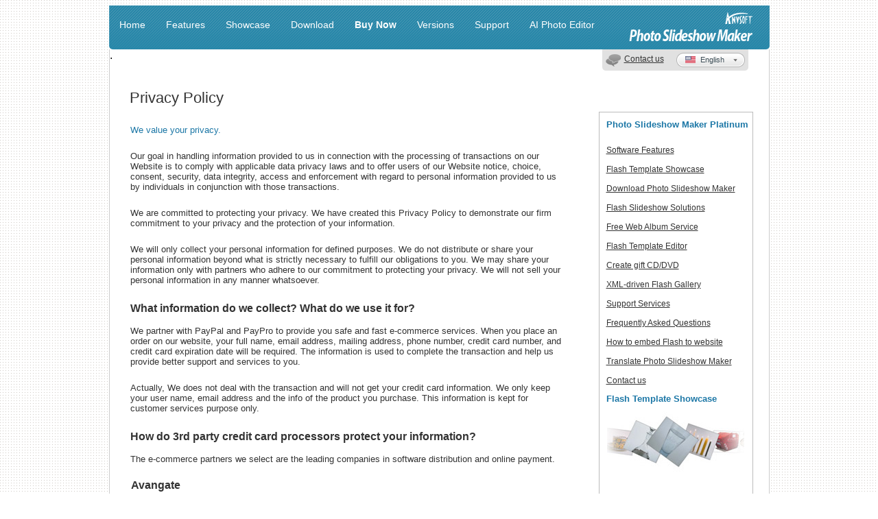

--- FILE ---
content_type: text/html; charset=utf-8
request_url: https://photo-flash-maker.com/privacy.html
body_size: 8995
content:
<!DOCTYPE html PUBLIC "-//W3C//DTD XHTML 1.0 Transitional//EN" "https://www.w3.org/TR/xhtml1/DTD/xhtml1-transitional.dtd">
<html xmlns="https://www.w3.org/1999/xhtml">
<head>
<meta http-equiv="Content-Type" content="text/html; charset=utf-8" />
<title>Privacy Policy - Photo Flash Maker values your privacy</title>
<meta name="description" content="We are committed to protecting your privacy. We have created this Privacy Policy to demonstrate our firm commitment to your privacy and the protection of your information."/>
  <meta name ="keywords" content="privacy policy, flash slideshow maker"/>
 <link rel="shortcut icon" href="/img/photo-flash-maker-logo-small.jpg" type="image/x-icon" />
<link href="css/style-new.css" rel="stylesheet" type="text/css" />
<script type="text/javascript" src="js/jquery-latest.js"></script>
<script type="text/javascript" src="js/js-ws.js"></script> 



<!-- Google Tag Manager -->
<script>(function(w,d,s,l,i){w[l]=w[l]||[];w[l].push({'gtm.start':
new Date().getTime(),event:'gtm.js'});var f=d.getElementsByTagName(s)[0],
j=d.createElement(s),dl=l!='dataLayer'?'&l='+l:'';j.async=true;j.src=
'https://www.googletagmanager.com/gtm.js?id='+i+dl;f.parentNode.insertBefore(j,f);
})(window,document,'script','dataLayer','GTM-MBHMR29');</script>
<!-- End Google Tag Manager -->
</head><body>
<!-- Google Tag Manager (noscript) -->
<noscript><iframe src="https://www.googletagmanager.com/ns.html?id=GTM-MBHMR29"
height="0" width="0" style="display:none;visibility:hidden"></iframe></noscript>
<!-- End Google Tag Manager (noscript) -->

<div class="mian">
  <div class="zhong-6">
      <div class="container" ><ul class="topnav">
      <li><a href="/">Home</a></li>
      <li><a href="features.html">Features</a></li>
      <li><a href="showcase.html">Showcase</a></li>
      <li><a href="download.html">Download</a></li> 
      <li><a href="buynow.html"><strong>Buy Now</strong></a></li>
      <li><a href="version-comparison.html">Versions</a></li>
<li><a href="support.html">Support</a></li>   
<li><a href="https://www.photopro-ai.com/" target="_blank">AI Photo Editor</a></li>         <li style="float:right"><div class="logo"><img src="images/logo.png" width="180" height="46" alt="Photo Slideshow Maker" /></div></li>
    </ul>
      </div>
      <div class="zhong">
        <div class="language">
          <div class="us"><img src="images/language-1.png" width="22" height="18" alt="Photo Gallery Maker" /></div>
          <font><a href="contact.html">Contact us</a></font>
          <div id="language">
      <div class="language_btn">English</div>
      <div class="language_list">
        <ul class="ulfaq">
          <li><a href="/de">Deutsch</a></li>
          <li><a href="/french">Français</a></li>
          <li><a href="/jpn">日本語</a></li>
        </ul>
      </div>
    </div>
  </div>
        <div class="supp">
          <div class="supp-6">
            <h3>Photo Slideshow Maker Platinum</h3>
            <ul class="ulfaq">
              <li><a href="features.html">Software Features</a></li>
              <li><a href="showcase.html">Flash Template Showcase</a></li>
              <li><a href="download.html">Download Photo Slideshow Maker</a></li>
              <li><a href="flash-slideshow-solution.html">Flash Slideshow Solutions</a></li>
              <li><a href="go2album.html">Free Web Album Service</a></li>
              <li><a href="template-editor.html">Flash Template Editor</a></li>
              <li><a href="create-gift-cd-dvd.html">Create gift CD/DVD</a></li>
              <li><a href="build_xml_flash_gallery.html">XML-driven Flash Gallery</a></li>
              <li><a href="support.html">Support Services</a></li>
    <li><a href="faqs.html">Frequently Asked Questions</a></li>
    <li><a href="how-to-embed-flash-slideshow-to-website.html">How to embed Flash to website</a></li>
    <li><a href="flash-slideshow-software-translation.html">Translate Photo Slideshow Maker</a></li>
              <li><a href="contact.html">Contact us</a></li>
            </ul>
            <h3>Flash Template Showcase</h3>
            <div style="text-align:center;"><a href="showcase.html"><img src="img/advanced_templates/go_to_showcase.jpg" width="200" height="100" alt="Photo Flash Maker software screenshot" /></a> </div>
          </div> <div class="supp-9"><h1>Privacy Policy </h1>
          
          
         
          <p style="color:#1c77a6;">We value your privacy. </p>
          <p>Our goal in handling information provided to us in connection with the processing of transactions on our Website is to comply with applicable data privacy laws and to offer users of our Website notice, choice, consent, security, data integrity, access and enforcement with regard to personal information provided to us by individuals in conjunction with those transactions.</p>
         
          <p>We are committed to protecting your privacy. We have created this Privacy Policy to demonstrate our firm commitment to your privacy and the protection of your information.</p>
          <p>We will only collect your personal information for defined purposes. We do not distribute or share your personal information beyond what is strictly necessary to fulfill our obligations to you. We may share your information only with partners who adhere to our commitment to protecting your privacy. We will not sell your personal information in any manner whatsoever.</p>
          <h2>What information do we collect? What do we use it for?</h2>
          <p>We partner with PayPal and PayPro to provide you safe and fast e-commerce services. When you place an order on our website, your full name, email address, mailing address, phone number, credit card number, and credit card expiration date will be required. The information is used to complete the transaction and help us provide better support and services to you.</p>
          <p>Actually, We does not deal with the transaction and will not get your credit card information. We only keep your user name, email address and the info of the product you purchase. This information is kept for customer services purpose only.</p>
          <h2>How do 3rd party credit card processors protect your information?</h2>
          <p>The e-commerce partners we select are the leading companies in software distribution and online payment. </p>
          <h4 class="ulstyle">Avangate </h4>
          <p>Avangate is a secure ordering platform for software distribution channels. It's a member of GECAD Group , creator of RAV antivirus technology, delivering top IT solutions worldwide since 1992. Avangate was launched in 2005, Headquartered in Amsterdam, The Netherlands. <a href="http://www.avangate.com/online-payment-solutions/privacy.php" target="_blank">Read the Privacy Policy of Avangate</a></p>
          <h4 class="ulstyle">PayPal</h4>
          <p>PayPal is the safer, easier way to pay and get paid online that has been in operation since 1998. It has become a global leader in online payment solutions with more than 164 million accounts worldwide. We use Pal pay to provide you with very secure and fast online purchase. <a href="https://www.paypal.com/us/cgi-bin/webscr?cmd=p/gen/ua/policy_privacy-outside" target="_blank">Read the Privacy Policy of PayPal </a></p>
          <h2>About cookies</h2>
          <p>In order to better understand what services are valuable to our customers, &quot;cookies&quot; will be used. A cookie is a small text file that a Website writes to your hard drive. Cookies work as your identification card and may record passwords, preferences and purchases. Cookies let the web page server know that you have returned to this site. Cookies also can determine other information, such as the daily visitors to our web site and the pages of the site most frequently visited. Cookies are unique and can only be read by the server that assigns them. They cannot be executed as code or deliver viruses.</p>
        </div></div>.
        <div class="ztop-3" style="margin-left:10px;"></div>
      </div>
    </div>
 
<div class="bottom"> 
	<div class="bottom-6">  
		<ul class="ulfaq">
			<a href="/">Home</a> | 
			<a href="/support.html">Help</a> | 
			<a href="/privacy.html">Privacy</a> | 
			<a href="/sitemap.html">Sitemap</a> | 
			<a href="https://www.anvsoft.com/" title="AnvSoft Multimedia Software" target="_blank">AnvSoft</a> | 
			<a href="https://www.avclabs.com/video-enhancer-ai.html" title="Video Enhancer AI" target="_blank">Video Enhancer AI</a> | 
			<a href="https://www.audicable.com/ " title="Streaming Audio Recorder" target="_blank">Streaming Audio Recorder</a> | 
			<a href="https://www.audifab.com/" title="audifab music converter" target="_blank">AudiFab Converter</a> | 
			<a href="https://sothink.com/" title="SWF Decompiler" target="_blank">SWF Decompiler</a>
		</ul>
	</div>
	<div class="bottom-7">Copyright &copy; 2005-2025 Photo-flash-maker.com All rights reserved.</div> 
</div>


</body>
</html>


--- FILE ---
content_type: text/css
request_url: https://photo-flash-maker.com/css/style-new.css
body_size: 61821
content:
* {
	font-family: inherit;
	font-size: 100%;
	font-style: inherit;
	font-weight: inherit;
/*	margin: 0;*/
	outline: 0;
	padding: 0;
/*	vertical-align: baseline;*/}
html { height: 100% }
body { background: #fff; color: #000; font-size: 100.01%; min-height: 101%; text-align: left; position: relative; background:url(../images/bg_dotted.png) repeat scroll 0 0; font-family:Verdana, Arial, Helvetica, sans-serif;}
img, fieldset, abbr, acronym { border: 0 }
table { border-collapse: collapse; border-spacing: 0; width: 100%; }
strong{font-weight:bold;}
address, caption, cite, code, dfn, em, var { font-style: normal; font-weight: normal; }
caption { text-align: left }
q:before, q:after, blockquote:before, blockquote:after { content: '' }
input, select, textarea, button { font-size: 1em; line-height: normal; width: auto; }
input, select { vertical-align: middle }
textarea { height: auto; overflow: auto; }
option { padding-left: 0.6em }
button { background: none; border: 0; cursor: pointer; text-align: center; }
ul, ol { list-style-type:none; }
.mian{ width:963px; height:auto; margin:0 auto;overflow:hidden; }
body.home{
	background: #e6e6e6 ;
	color: #e9e9e9;
	font-family: Verdana, Arial, Helvetica, sans-serif;
	font-size: 12px;
	line-height: 18px;
}
.container {
	width: 963px;
	margin: 0 auto;
	position: relative;
	margin:0 auto;
}
#header {
	background:url(../images/header_bg.gif) no-repeat center top;
	padding-top: 120px;
}
#header .disclaimer {
	color: #999;
	padding: 100px 0 7px 0;
	text-align: right;
	display: block;
	position: absolute;
	top: 0; right: 0;
}
#header .disclaimer a {	color: #ccc;}
ul.topnav {
	list-style: none;
	padding: 0 0px;
	margin: 0;
	float: left;
	width: 963px;
	height:64px;
	background: #222;
	font-size: 1.2em;
	background:url(../images/top_bg.png) repeat-x;
	font-family:Verdana, Arial, Helvetica, sans-serif;
	color: #333;
	font-size: 14px;
	line-height: 16px;
}
ul.topnav li {
	width:auto;
	height:64px;
	float: left;
	margin: 0;
	margin-left:5px;
	padding: 0 5px 0 0;
	position: relative; /*--Declare X and Y axis base--*/
}
ul.topnav li a{ height:24px; 
	padding: 20px 10px;
	color: #fff;
	display: block;
	text-decoration: none;
	float:inherit;
}
ul.topnav li a:hover{
	background:url(../images/top_bg-1.png) repeat-x center top;
}
ul.topnav li span { /*--Drop down trigger styles--*/
	width: 17px;
	
	float: left;
	background:url(../images/subnav_btn.png) no-repeat center top;
}
ul.topnav li span.subhover {background-position: center bottom; cursor: pointer;} /*--Hover effect for trigger--*/
ul.topnav li ul.subnav {
	list-style: none;
	position: absolute; /*--Important - Keeps subnav from affecting main navigation flow--*/
	left: 0; top: 64px;
	background: #333;
	margin: 0; padding: 0;
	display: none;
	float: left;
	width: 170px;
	-moz-border-radius-bottomleft: 5px;
	-moz-border-radius-bottomright: 5px;
	-webkit-border-bottom-left-radius: 5px;
	-webkit-border-bottom-right-radius: 5px;
	border: 1px solid #111;
}
ul.topnav li ul.subnav li{
	margin: 0; padding: 0;
	border-top: 1px solid #252525; /*--Create bevel effect--*/
	border-bottom: 1px solid #444; /*--Create bevel effect--*/
	clear: both;
	width: 170px;
}
html ul.topnav li ul.subnav li a {
	float: left;
	width: 145px;
	background: #333 url(dropdown_linkbg.gif) no-repeat 10px center;
	padding-left: 20px;
}
html ul.topnav li ul.subnav li a:hover { /*--Hover effect for subnav links--*/
	background: #222 url(../images/dropdown_linkbg.gif) no-repeat 10px center; 
}
#header img {
	margin: 20px 0 10px;
}
.logo{ width:180px; height:46px; float:right; margin-right:20px; margin-top:10px;}
.zhong{
	width:961px;
	height:auto;
	/* [disabled]background-image:url(../images/content_bg.png); */
	overflow:hidden;
	border-bottom:solid 1px #cccccc;
	border-left:solid 1px #cccccc;
	border-right:solid 1px #cccccc;
	background-color:#FFF;
	margin-top: 25px;
}
.zhong-6{
	width:963px;
	height:auto;
	/* [disabled]background-color:#FFF; */
	overflow:hidden;
}
.zhong-4{
	width:961px;
	height:995px;
	/* [disabled]background-image:url(../images/content_bg.png); */
	border-bottom:solid 1px #cccccc;
	border-left:solid 1px #cccccc;
	border-right:solid 1px #cccccc;
	background-color:#FFF;
	
}
.language-1{
	width:963px;
	height:auto;
	background-image:url(../images/content_bg.png);
	overflow:hidden; 
}

.banner{
	background:url(../images/home-bkg.gif) repeat-x scroll 8px 0 #FFFFFF;
	box-shadow: 0 2px 2px 0 #C2C2C2;
	width: 956px;
	margin-left:3px;
	height:100%;
}
.banner-5{
	background:#FFFFFF;
	box-shadow: 0 2px 2px 0 #C2C2C2;
	width: 956px;
	margin-left:3px;
	height:100%;
}


.language{ width:213px; height:31px; float:right; margin-right:30px; background-image:url(../images/language.png);}
.us{ width:22px; height:18px;  float:left; margin-left:5px; margin-top:7px;}
.language a{font-family:Verdana, Arial, Helvetica, sans-serif;
    color: #333;
    font-size: 12px;}
.language font{ width:auto; float:left; 
font-family:Verdana, Arial, Helvetica, sans-serif;
    color: #333;
    font-size: 12px;
	padding-left:5px;
	padding-top:7px;}
#language {
	height:25px;
	width:100px;
	position:relative;
	z-index:13;
	float:right;
	margin-right:5px;
	margin-top:0px;
}
#language .language_btn {font-family:Verdana, Arial, Helvetica, sans-serif; font-size:11px;cursor:pointer; position:absolute; left:0; top:0; z-index:15; width:85px; height:18px; line-height:14px; padding:3px 0 0 35px; background:url(../images/header_img.png) no-repeat; color:#3e4e57; margin-top:5px;}
#language .language_list {font-family:Verdana, Arial, Helvetica, sans-serif; font-size:11px;display:none;position:absolute; left:0; top:15px; z-index:14; width:85px; height:62px; padding:12px 0 0 26px; background:url(/images/header_img-1.png) no-repeat ;}
#language .language_list li {font-family:Verdana, Arial, Helvetica, sans-serif; font-size:11px;padding:0 0 2px 0; height:16px;}
#language .language_list a {font-family:Verdana, Arial, Helvetica, sans-serif; font-size:11px;text-decoration:none; color:#3e4e57;}
#language .language_list a:hover {font-family:Verdana, Arial, Helvetica, sans-serif; font-size:11px;text-decoration:underline; color:#3e4e57;}
.biaoti{ float:left;
    background-color: #FFFFFF;
    line-height: 1.2;
    margin-left: 5px;
    padding:20px;
    width: 390px;
	margin-top:80px;
	margin-left:10px;}
	h1{font-family:Verdana, Arial, Helvetica, sans-serif; font-size:22px; color:#333333;line-height: 30px; }
	h2{font-family:Verdana, Arial, Helvetica, sans-serif; font-size:16px; color:#333333;line-height: 30px;}
	h3{font-family:Verdana, Arial, Helvetica, sans-serif; font-size:14px; color:#333;line-height: 30px; margin-left:10px;}
	h4{font-family:Verdana, Arial, Helvetica, sans-serif; font-size:16px; color:#333333;line-height: 30px; margin-left:10px;}
	h5{font-family:Verdana, Arial, Helvetica, sans-serif; font-size:16px; color:#333333;line-height: 30px; }
	.banner-1{
	width:491px;
	height:317px;
	float:right;
	margin-right:20px;
	margin-top:50px;
	background-image:url(../images/banner_bg.png)
}
	 .anniu{ width:148px; height:39px; margin-top:30px; float:left; margin-left:30px; background-image:url(../images/anniu.png); background-repeat:no-repeat;padding-top:7px;}
	 .anniu-5{
	width:269px;
	height:39px;
margin-top:20px;
	float:left;
	margin-left:30px;
	background-repeat:no-repeat;
	padding-top:7px;
}
	 .anniu a{font-family:Verdana, Arial, Helvetica, sans-serif; font-size:13px; color:#FFF; padding-left:15px; }
	  .anniu2{
	width:288px;
	height:39px;
	margin-top:15px;
	float:left;
	margin-left:20px;
	padding-left:10px;
	font-family:Verdana, Arial, Helvetica, sans-serif;
	font-size:14px;
}
	  .anniu2 img{vertical-align:middle;}
	  .cnet-index{ width:288px; height:39px; float:left; font-family:Verdana, Arial, Helvetica, sans-serif; font-size:14px;padding-top:-10px;padding-left:15px;}
	  .home-feats {
    padding: 20px;
    float: left;
    height: 1%; 
    margin-bottom: 40px;
    background: #fff; }
	.banner-2{
	width:600px;
	height:170px;
	float:left;
	margin-top:20px;
	margin-left:10px;
	background-color: #FFFFFF;
	line-height: 1.2;
	border-right: dashed #CCC 1px;
}
	.banner-2 p{font-family:Verdana, Arial, Helvetica, sans-serif; font-size:14px; width:570px; height:60px; float:left;margin-left:20px; background-color: #FFFFFF;
    line-height: 1.2;}
	.banner-2 a{text-decoration:none; color:#0099FF;}
		.banner-2 img{ float:left;margin-top:20px; margin-left:10px;}
.banner-2-img{float:left; width:110px; height:190px; padding-top:10px;}
.banner-2-1{float:left; width:110px; height:80px;}	
.banner-2-1 img{padding:0; margin-top:10px;}
.banner-2-2{float:left; width:110px; height:80px;}		

.banner-social{
	width:550px;
	float:left;
	margin-left:6px;
}
.banner-social p{padding-top:0; margin-top:0; height:120px; margin-left:0;}
.banner-social product{padding-top:0; margin-top:0; height:360px; margin-left:0;}
.banner-social img{margin-top:0;}

		.h2{ float:left; width:360px; margin-left:15px; margin-top:20px;}
		.more{
	width:170px;
	float:left;
	font-family:Verdana, Arial, Helvetica, sans-serif;
	font-size:13px;
	color:#14a3d4;
	margin-left: 125px;
}
		.h2-1{ float:left; width:290px; margin-left:20px; margin-top:20px;}
		.banner-3{
	font-family:Verdana, Arial, Helvetica, sans-serif;
	font-size:14px;
	width:307px;
	height:140px;
	float:left;
	margin-top:20px;
	margin-left:0px;
	background-color: #FFFFFF;
	line-height: 1.2;
	padding-left: 20px;
	padding-top:30px;
}
	.banner-3 a{text-decoration:none; color:#0099FF;}
	.banner-3 p{
	font-family:Verdana, Arial, Helvetica, sans-serif;
	font-size:14px;
	float:left;
	line-height: 1.5em;
	padding-bottom:5px;
}
	
	.box h3{font-size:13px; font-weight:bold; padding-left: 7px;}
	.box-1{
	margin-left:18px;
	margin-top:20px;
	float:left;
	width:299px;
	height:306px;
	background-image:url(../images/box-1.png)
}
	.box-1 p{
	font-family:Verdana, Arial, Helvetica, sans-serif;
	font-size:12px;
	height:105px;
	float:left;
	line-height: 1.2;
	padding-left:20px;
	color:#333333;
	width:255px;
	
}
	.box-1 a{ font-family:Verdana, Arial, Helvetica, sans-serif;
	font-size:14px;
	height:35px;
	float:left;
	line-height: 1.2;
	padding-left:10px;
	margin-top:20px;
	color:#105dab;
	width:300px;
	text-decoration:none;
}
.box-1 a:hover{ color:#0e68c5;}
	.box-2{
	margin-left:12px;
	margin-top:20px;
	float:left;
	width:299px;
	height:306px;
	background-image:url(../images/box-2.png)
}	
.box-2 p{
	font-family:Verdana, Arial, Helvetica, sans-serif;
	font-size:12px;
	height:105px;
	float:left;
	line-height: 1.2;
	padding-left:20px;
	color:#333333;
	width:255px;
}
	.box-2 a{
	font-family:Verdana, Arial, Helvetica, sans-serif;
	font-size:14px;
	height:35px;
	float:left;
	line-height: 1.2;
	padding-left:10px;
	margin-top:190px;
	color:#105dab;
	width:255px;
	text-decoration:none;
}

.box-2 a:hover{ color:#0e68c5;}
	.box-3{
	margin-left:12px;
	margin-top:20px;
	float:left;
	width:299px;
	height:306px;
	background-image:url(../images/box-3.png)
}
.box-3 p{
	font-family:Verdana, Arial, Helvetica, sans-serif;
	font-size:12px;
	height:105px;
	float:left;
	line-height: 1.2;
	padding-left:20px;
	color:#333333;
	width:255px;
}
	.box-3 a{
	font-family:Verdana, Arial, Helvetica, sans-serif;
	font-size:14px;
	height:35px;
	float:left;
	line-height: 1.2;
	padding-left:10px;
	margin-top:20px;
	color:#105dab;
	width:255px;	text-decoration:none;
}
.box-3 a:hover{ color:#0e68c5;}
	.box-4{
	margin-left:13px;
	margin-top:20px;
	float:left;
	width:220px;
	height:226px;
	background-image:url(../images/box-4.png)
}
.box-4 p{
	font-family:Verdana, Arial, Helvetica, sans-serif;
	font-size:12px;
	height:105px;
	float:left;
	line-height: 1.2;
	padding-left:10px;
	color:#333333;
	width:200px;
}
	.box-4 a{font-family:Verdana, Arial, Helvetica, sans-serif; font-size:12px;  height:105px; float:left; 
    line-height: 1.2; padding-left:130px; color:#ffffff; width:200px; 
}
.bottom{ width:957px; height:auto; background:#f7f6f5; margin-left:3px; overflow:hidden; margin:0 auto;
}
.bottom h4{font-size:13px; font-weight:bold; padding-left: 7px;}
.bottom-1{ float:left; width:210px; margin-left:10px; margin-bottom:20px; margin-top:10px;}
.bottom-1 ul{ width:210px; margin-left:10px;font-family:Verdana, Arial, Helvetica, sans-serif; font-size:12px; color:#333333;}
.bottom-1 a{ width:200px;font-family:Verdana, Arial, Helvetica, sans-serif; font-size:12px; color:#333333;text-decoration:none;}
.bottom-2{ float:left; width:235px; margin-left:10px; margin-bottom:20px; margin-top:10px;}
.bottom-2 ul{ width:235px; margin-left:10px;font-family:Verdana, Arial, Helvetica, sans-serif; font-size:12px; color:#333333;}
.bottom-2 a{ width:220px;font-family:Verdana, Arial, Helvetica, sans-serif; font-size:12px; color:#333333;text-decoration:none;}
.bottom-3{ float:left; width:255px; margin-left:10px; margin-bottom:20px; margin-top:10px;}
.bottom-3 ul{ width:255px; margin-left:10px;font-family:Verdana, Arial, Helvetica, sans-serif; font-size:12px; color:#333333;}
.bottom-3 a{ width:220px;font-family:Verdana, Arial, Helvetica, sans-serif; font-size:12px; color:#333333;text-decoration:none;}
.bottom-4{ float:left; width:190px; margin-left:10px; margin-bottom:20px;margin-top:10px; font-family:Verdana, Arial, Helvetica, sans-serif; font-size:12px; }
.bottom-5{ float:left; width:190px; height:27px;margin-bottom:20px;margin-top:10px; background:#1097d2;font-family:Verdana, Arial, Helvetica, sans-serif; font-size:16px; color:#FFF; text-align:center; padding-top:8px;}
.bottom-4 a{font-family:Verdana, Arial, Helvetica, sans-serif; font-size:12px; padding-left:100px; padding-top:20px; color:#0f7ab2; text-decoration:none;}
.bottom-6{ float:left; width:935px; margin-bottom:20px; margin-top:10px;}
.bottom-6 li{font-family:Verdana, Arial, Helvetica, sans-serif; font-size:9.5px; color:#333333; float:left; width:auto; margin-left:10px; margin-top:10px;}
.bottom-6 a{ color:#333333;}
.bottom-7{
	float:left;
	width:600px;
	margin-left:20px;
	margin-bottom:20px;
	font-family:Verdana, Arial, Helvetica, sans-serif;
	font-size:10px;
	color:#333333;
}
#tab-container{ float:left; padding-left:10px;  margin-top:30px; width:240px; height; background-image:url(../images/tab-bg.png); padding-bottom:20px; margin-left:1px }

.dpbn{ float:left; width:600px; height:auto; }
.dpbn-1{
	width:190px;
	height:auto;
	float:left;
	font-family:Verdana, Arial, Helvetica, sans-serif;
	font-size:14px;
	color:#333;
	margin-top:10px;
	margin-left:0px;
}
.dpbn-1 img{
	margin-left:10px;
}
.dpbn-2{
	margin-left:25px;
	width:190px;
	height:auto;
	float:left;
	font-family:Verdana, Arial, Helvetica, sans-serif;
	font-size:14px;
	color:#333;
	margin-top:10px;
}
.hidden{display:none;}
.leftt-pr-nei{ width:678px; height:100%;float:right;}
.left-pr{
	float:right;
	width:720px;
	height:auto;
	margin-right:20px;
	background-color:#FFF;
}
.product-box1{font-family:Verdana, Arial, Helvetica, sans-serif;
	font-size:12px;
	color:#333;}
	.product-box1 p{font-family:Verdana, Arial, Helvetica, sans-serif;
	font-size:12px;
	color:#333; margin-top:15px;}

.left-pr-1{
	float:right;
	width:720px;
	height:auto;
	/* [disabled]margin-right:20px; */
}
.MagicThumb {
    cursor: url(cursor/zoomin.cur), pointer;
    outline: none;
}

/* CSS class for the thumbnail link <A> when the big image is zoomed */
.MagicThumb-zoomed { cursor: default; }

/* CSS class for span inside the thumbnail <A> */
.MagicThumb span { display: none; }

/* CSS class for the thumbnail image */
.MagicThumb img { border: 1px solid #808080; outline: none; }

/* CSS class for the big image while zooming */
.MagicThumb-image { border: 1px solid #cccccc; outline: none; }

/* CSS class for the zoomed big image */
.MagicThumb-image-zoomed { cursor: url(cursor/zoomout.cur), pointer; }

/* CSS class for the caption under the big zoomed image */
.MagicThumb-caption {
    color: #333333;
    background-color: #F0F0F0;
    border: 1px solid #CCCCCC;
    border-top: none;
    font-family: Verdana, Helvetica;
    font-size: 11px;
    padding: 8px 16px;
}

/* CSS class for the control bar */
.MagicThumb-controlbar {
	display: block;
	height: 18px;
}

.MagicThumb-controlbar a {
	display: block;
	width: 18px;
	height: 18px;
	margin: 0px 1px;
	outline: none;
	float: left;
	overflow: hidden;
}

.MagicThumb-controlbar a span {
	display: block;
	width: 1000px;
	height: 1000px;
	background: transparent url(graphics/controlbar.png) no-repeat 0 0;
	outline: none;
	position: absolute;
	left: 0px;
	top: 0px;
}
.ztop{
	float:left;
	margin-left:10px;
	/* [disabled]margin-top:40px; */
}
.ztop-2{
	float:left;
	margin-left:10px;
}
.zzh{
	width:943px;
	height:auto;
	float:left;
	margin-left:10px;
	background-color:#FFF;
}
.zzh h2{font-size:12px; margin:0 0px 0px 17px;}
.zzh h2 a{font-size:14px; margin:0 0 0 0px; text-decoration:none;}
.zzh h2 a:hover{text-decoration:underline;}
.zzh p{margin:0 20px 10px 20px;
	background-color:#FFF;
	font-size:13px;
	font-family:Verdana, Arial, Helvetica, sans-serif;
}

.zzh-all{
	width:943px;
	height:auto;
	float:left;
	margin-left:10px;
	background-color:#FFF;
}
.zzh-all h2{margin:0 10px 10px 17px; font-size:14px; font-weight:bold;}
.zzh-all h2 a{font-size:14px; margin:0 0 0 10px; text-decoration:none;}
.zzh-all h2 a:hover{text-decoration:underline;}
.zzh-all p{margin:0 20px 10px 20px;
	background-color:#FFF;
	font-size:13px;
	font-family:Verdana, Arial, Helvetica, sans-serif;
}

.zzh-1{
	width:943px;
	height:auto;
	float:left;
	margin-left:10px;
	background-color:#cccccc;
}
.zzh-2{
	width:943px;
	height:auto;
	float:left;
	margin-left:10px;
	background-color:#eaeaea;
}

.zbot{
	float:left;
	margin-left:10px;
	margin-bottom:10px;
}
.ztop-1{
	margin-left:30px;
	margin-top:40px;
	font-family:Verdana, Arial, Helvetica, sans-serif;
	
	color:#333333
}
.f1{
	width:943px;
	height:auto;
	margin:10px 0;
	overflow:hidden;
}
.f1 li{ float:left; width:220; height:auto;}
.f1 ul{ float:left; margin-top:5px; margin-bottom:5px; }
.f1-1{
	width:943px;
	height:auto;
	margin:10px 0;
	overflow:hidden;
}
.f1-1 li{ float:left; width:260; height:auto;}
.f1-1 ul{ float:left; margin-top:5px; margin-bottom:5px; }
.bt{
	font-family:Verdana, Arial, Helvetica, sans-serif;
	font-size:14px;
	color:#333;
	width:860px;
	float:left;
	margin-left: 10px;
}
.bt h4{margin:0 0 0 7px; font-size:12px; font-weight:bold; border-top:1px dashed; width:900px;}
.bt p{margin:0 0 10px 10px;}
.bt-1{padding:15px 0 0 0;}
.bt-1 a{ font-family:Verdana, Arial, Helvetica, sans-serif; font-size:12px; color:#FFF; width:60px; height:20px; float:right; background-image:url(../images/anniu-2.png); background-repeat:no-repeat; padding-left:12px; text-decoration:none;}
.bt-1 a:hover{color:#5dc7ff;}
.bt-2{font-family:Verdana, Arial, Helvetica, sans-serif; font-size:14px;
	color:#333;
	width:860px;
	float:left;
	margin-left: 10px;
}
.bt-2 h4{margin:0 0 0 7px; font-size:12px; font-weight:bold;}
.bt-2 p{margin:0 0 10px 10px;}
	.showcase-li li {
	margin-left:32px;
}
	.showcase-li-1 li{
	margin-left:28px;
}
.showcase-li li p{ margin:0; text-align:center;}

.showcase-li-1 p{text-align:center;}
	.showcase-li-2 li{
	margin-left:68px;
}







.tab_box{ width:995px; margin:20px auto;}
.lyz_tab_left{ margin-left:15px;background-image:url(../images/tab.png);
	background-repeat:no-repeat;
	float: left;
	width: 185px;
	height: auto;
	min-height:500px;
	height:500px;
	margin-top:20px;
}
.pro_con1111{ float: left; overflow: hidden; width: 220px; height: auto; }
.pro_con111 UL{margin-top:5px; margin-left:35px; padding: 0px; width: 155px; list-style-type: none;}
.pro_con111 UL LI{  font-family:Verdana, Arial, Helvetica, sans-serif; padding-right: 30px; display: inline; font-weight: bold; font-size: 14px;	float: left; margin-bottom: 5px; width: 155px; cursor: pointer; color: #fff; line-height: 24px; height: 24px; text-align: left; t}
.pro_con111 UL LI.hover{ font-family:Verdana, Arial, Helvetica, sans-serif; padding-right: 30px; display: inline; font-weight: bold; font-size: 14px;float: left; margin-bottom: 5px; width:185px; cursor: pointer; color: #3c3c3c; line-height: 24px; height: 24px; text-align:left;}
.lyz_tab_right{	padding-right: 10px; display: inline; padding-left: 20px; background: url(../images/right4.jpg) no-repeat left top; float: left; padding-bottom: 20px; width: 675px; padding-top: 20px; height:500px;}
.clear{ clear:both}
.dow{
	width:928px;
	height:380px;
	background-image:url(../images/dow-x.png);
	background-repeat:no-repeat;
	float:left;
	margin-left:20px;
	font-size:34px;
	font-family:Verdana, Arial, Helvetica, sans-serif;
}
.dow-buy{
	width:918px;
	height:403px;
	background-image:url(../images/buy-bg.png);
	background-repeat:no-repeat;
	float:left;
	margin-left:20px;
	font-size:34px;
	font-family:Verdana, Arial, Helvetica, sans-serif;
}
.dow-1{
	width:50px;
	float:left;
	
	font-size:34px;
	font-family:Verdana, Arial, Helvetica, sans-serif;
	color:#333;
}
.dow-1 h1{ width:200px; float:left; font-size:34px; font-family:Verdana, Arial, Helvetica, sans-serif; color:#333; padding:4px 0 0 25px;}

.dow-11{
	width:460px;
	height:309px;
	float:left;
}
.dow-12{
	width:900px;
	height:360px;
	float:left;
}
.dow-2{
	float:left;
	width:400px;
	padding:10px 0 0 11px;
	font-size:20px;
	font-family:Verdana, Arial, Helvetica, sans-serif;
	color:#333;
	margin-top: 35px;
}
.dow-2 h2{ float:left; font-size:19px; font-family:Verdana, Arial, Helvetica, sans-serif; color:#333; }

.dow-buy1{
	float:left;
	width:480px;
	padding:0px 0 0 0px;
	font-size:20px;
	font-family:Verdana, Arial, Helvetica, sans-serif;
	color:#333;
	/* [disabled]margin-top: 35px; */
	margin-left: 50px;
}
.dow-buy1 h2{ float:left; font-size:25px; font-family:Verdana, Arial, Helvetica, sans-serif; color:#333; margin:10px 0; padding:0;}
.zzh-all .dow-buy1 h2{ float:left; font-size:25px; font-family:Verdana, Arial, Helvetica, sans-serif; color:#333; margin:10px 0; padding:0; font-weight:100;}
.dow-buy1 .off{font-style:italic; padding:11px 0 0 250px; font-size:17px;}
.dow-3{
	height:80px;
	float:left;
	width:240px;
	margin-left:0px;
	font-size:13px;
	font-family:Verdana, Arial, Helvetica, sans-serif;
	color:#333;
	margin-top: 30px;
}
.dow-3 p{line-height:1.5em;}
.zzh-all .dow-3 p{line-height:1.5em; margin:0;}
.dow-buy2{
	height:130px;
	float:left;
	width:340px;
	margin-left:543px;
	font-size:14px;
	font-family:Verdana, Arial, Helvetica, sans-serif;
	color:#333333;
}
.dow-buy2 p{line-height:1.5em;}
.dow-buy2 h4{
	color:#333333;
	font-size:18px;
	margin:0;
	padding:10px 0;
}

.dow-buy3{
	height:142px;
	float:left;
	width:440px;
	font-size:14px;
	font-family:Verdana, Arial, Helvetica, sans-serif;
	color:#fff;
}
.dow-buy3 p{line-height:1.5em; font-size:12px;}
.dow-buy3 h4{color:#FFF; font-size:20px; margin:0; padding:10px 0;}

.dow-buy2 span{font-size:12px; font-weight:bold;}
.dow-4{
	margin-top:30px;
	margin-left:150px;
	float:left;
	font-size:14px;
	font-family:Verdana, Arial, Helvetica, sans-serif;
	color:#333;
}
.dow-5{
	float:left;
	width:400px;
	margin-left:18px;
	font-size:18px;
	font-family:Verdana, Arial, Helvetica, sans-serif;
	color:#333;
}
.dow-5 h4{color:#333333;
	font-size:18px;
	margin:0;
	padding:10px 0;}
.dow-5 ul{font-size:14px;}
.dow-buy3{
	margin-top:20px;
	float:left;
	width:460px;
	font-size:20px;
	font-family:Verdana, Arial, Helvetica, sans-serif;
	color:#fff;
	height: 60px;
	margin-right: 0px;
}
.dow-7{
	float:left;
	width:335px;
	height:230px;
	padding-top:5px;
	margin-left:20px;
	font-size:14px;
	font-family:Verdana, Arial, Helvetica, sans-serif;
	color:#333
}
.dow-7 p{line-height:1.5em;}
.note{
	font-size:12px;
	font-family:Verdana, Arial, Helvetica, sans-serif;
	color:#333;
	color:#333333;
	line-height:1.5em;
	margin:10px 0 20px 20px;
} 
.note h3{margin-left:0;}
.dow-6{ margin-top:30px; margin-left:30px; float:left; font-size:14px; font-family:Verdana, Arial, Helvetica, sans-serif; color:#333;}
.an{
	margin:15px 0 0 10px;
	/* [disabled]margin-left:25px; */
	width:148px;
	height:39px;
	background-image:url(../images/anniu-6.png);
	background-repeat:no-repeat;
	float:left;
}
.an a{ float:left; padding-top:7px;
	font-size:18px;
	font-family:Verdana, Arial, Helvetica, sans-serif;
	color:#fff;
	text-decoration:none;
	padding-left:35px;
}
.an a:hover{ color:#FF6;}
.an a:active{padding-top:8px; padding-left:36px; }

.an-1{
	margin:15px 0 0 0px;
	/* [disabled]margin-left:25px; */
	width:178px;
	height:42px;
	background-image:url(../images/anniu-9.png);
	background-repeat:no-repeat;
	float:left;
	margin-left:180px;
}
.an-1 a{ float:left; padding-top:7px;
	font-size:18px;
	font-family:Verdana, Arial, Helvetica, sans-serif;
	color:#fff;
	text-decoration:none;
	padding-left:42px;
}
.an-1 a:hover{ color:#333333;}
.an-1 a:active{
	padding-top:8px;
	padding-left:43px;
}




.an-2{
	margin:15px 0 0 0px;
	width:148px;
	height:39px;
	background-image:url(../images/anniu-7.png);
	background-repeat:no-repeat;
	float:left;
}
.an-2 a{ float:left; padding-top:7px;
	font-size:18px;
	font-family:Verdana, Arial, Helvetica, sans-serif;
	color:#fff;
	text-decoration:none;
	padding-left:50px;
}
.an-2 a:hover{ color:#FF6;}
.an-2 a:active{padding-top:8px; padding-left:36px; }

.an-5{
	margin:5px 0 0 145px;
	width:148px;
	height:39px;
	background-image:url(../images/anniu-8.png);
	background-repeat:no-repeat;
	float:left;
}
.an-5 a{ float:left; padding-top:7px;
	font-size:18px;
	font-family:Verdana, Arial, Helvetica, sans-serif;
	color:#fff;
	text-decoration:none;
	padding-left:50px;
}
.an-5 a:hover{ color:#333;}
.an-5 a:active{padding-top:8px; padding-left:36px; }

.an1{ margin-top:7px;  width:148px; height:39px; background-image:url(../images/anniu-3.png); background-repeat:no-repeat; float:left;}
.an1 a{ float:left; padding-top:7px;
	font-size:18px;
	font-family:Verdana, Arial, Helvetica, sans-serif;
	color:#f18f00;
	text-decoration:none;
	padding-left:35px;
}
.an1 a:hover{ color:#0052c4}
.an1 a:active{padding-top:8px; padding-left:36px; }
.dow-zhong{background-repeat:no-repeat; margin-top:50px; width:900px; float:left; height:65px; margin-left:20px;}
.dow-zhong-1{ background-image:url(../images/windows_vista.png); background-repeat:no-repeat; width:450px; float:left; height:60px; margin-top:5px; margin-left:20px;}
.dow-zhong-1 p{ margin-left:85px; font-size:11px; font-family:Verdana, Arial, Helvetica, sans-serif; color:#333}
.dow-zhong-2{ background-image:url(../images/flash-111.png); background-repeat:no-repeat; width:420px; float:left; height:60px; margin-top:5px; }
.dow-zhong-2 p{ margin-left:85px; font-size:11px; font-family:Verdana, Arial, Helvetica, sans-serif; color:#333}
.dow-zhong-3{ background-image:url(../images/fenge.png); height:2px; background-repeat:no-repeat; margin-top:5px; width:917px; float:left; margin-left:30px;}


.demoHeaders { margin-top: 2em; }
			#dialog_link {padding: .4em 1em .4em 20px;text-decoration: none;position: relative;}
			#dialog_link span.ui-icon {margin: 0 5px 0 0;position: absolute;left: .2em;top: 50%;margin-top: -8px;}
			ul#icons {margin: 0; padding: 0;}
			ul#icons li {margin: 2px; position: relative; padding: 4px 0; cursor: pointer; float: left;  list-style: none;}
			ul#icons span.ui-icon {float: left; margin: 0 4px;}
.tab{ float:left; font-family:Verdana, Arial, Helvetica, sans-serif; font-size:12px; margin:16px;}
.buy{ width:430px; height:41px; float:inherit; background-image:url(../images/an-buy.png); background-repeat:no-repeat; margin-left:30px;}
.buy_new{ width:430px; height:41px; float:inherit; margin-left:10px;}
.buy-1{ width:430px;height:41px; float:inherit; background-image:url(../images/an-buy-1.png); background-repeat:no-repeat; margin-left:30px; }
.buy a{ width:100px;height:41px; float:left;margin-left:308px; margin-top:7px; font-family:Verdana, Arial, Helvetica, sans-serif; font-size:18px; text-decoration:none; color:#F00}
.buy a:hover{ color:#F00;}
.buy a:active{margin-top:8px; margin-left:309px; }
.buy-1 a{ width:100px;height:41px; float:left;margin-left:133px; margin-top:7px; font-family:Verdana, Arial, Helvetica, sans-serif; font-size:18px; text-decoration:none; color:#F00}
.buy-1 a:hover{ color:#F00;}
.buy-1 a:active{margin-top:8px; margin-left:134px; }
.buy-3{ width:420px; float:left;  margin-top:30px;}
.buy-3 li{font-family:Verdana, Arial, Helvetica, sans-serif; font-size:12px;  color:#333; }
.buy-4{ width:917px; float:left; margin-left:30px; font-family:Verdana, Arial, Helvetica, sans-serif; font-size:14px;  color:#333; margin-top:30px;}x;}
.price{color:#FF0000;}
.supp {
	overflow:hidden;
	margin-left:10px;
	width:943px;
	height:auto;
	float:left;
	/* [disabled]background-image:url(../images/supp.png); */
	background-repeat:repeat-x;
	margin-top:10px;
	background-color:#FFF;
}
.supp h2{ float:left; width:660px; padding-left:7px; font-weight:bold; margin-bottom:0; padding-bottom:0;}
.supp h1{padding-left:9px; float:left; width:680px;}
.supp h3{padding:0 0 0 7px; font-weight:bold; color:#333; float:left; width:880px;}
.supp h4{padding:0 0 0 8px; font-weight:bold; color:#333; float:left; width:880px;}
.supp p{
	float:left;
	margin-left:10px;
	font-family:Verdana, Arial, Helvetica, sans-serif;
	font-size:13px;
	color:#333;
	margin-top:10px;
	width:635px;
	margin-right: 40px;
}
.supp-1 {
	overflow:hidden;
	margin-left:10px;
	width:645px;
	height:46px;
	;
	float:left;
	background-image:url(../images/supp-2.png);
	background-repeat:repeat;
	margin-top:20px;
	margin-right: 50px;
}

.supp-2{
	overflow:hidden;
	margin-left:10px;
	width:643px;
	height:auto;
	float:left;
	border-left:solid 1px #bbbbbb;
	border-right:solid 1px #bbbbbb;
	border-bottom:solid 1px #bbbbbb;
	margin-bottom: 20px;
	padding-bottom: 20px;
}
.supp-9{
	overflow:hidden;
	margin-left:10px;
	width:643px;
	height:auto;
	float:left; padding-bottom: 20px;
}
.supp-9 h5{font-size:14px; color:#333; margin:4px 0 0 10px; font-weight:bold;}
.supp-3{margin-left:15px; width:300px; height:120px;; float:left; margin-top:15px; background-image:url(../images/supp-3.png); background-repeat:no-repeat;  }
.supp-3 img {float:left;margin:15px 0 0 10px;}
.supp-3 dl {padding:15px 1px 0 84px;}
.supp-3 dl dt, .supp-3 dl dt a {font-family:Verdana, Arial, Helvetica, sans-serif;font-size:14px;font-weight:bold;color:#1b4a9c;line-height:1.8em;text-decoration:none;}
.supp-3 dl dt a:hover {color:#f60;text-decoration:none;}
.supp-4 { width:615px; height:auto; float:left; margin-left:15px;}
.supp-4  li{ width:615px; height:30px; border-bottom:solid 1px #ccc;font-family:Verdana, Arial, Helvetica, sans-serif;font-size:14px; color:#333333;}

.article_list {margin:0 0;}
.article_list .title { margin-top:15px;padding-left:15px;font-size:16px;font-weight:bold;line-height:2.4em;}
.article_list .tit_faq {font-size:14px;line-height:42px;}
.article_list ul {margin:0 2px;}
.article_list ul li {padding-left:16px;font-family:Verdana, Arial, Helvetica, sans-serif;font-size:12px;}
.article_list a {font-family:Verdana, Arial, Helvetica, sans-serif;font-size:14px;text-decoration:none;font-size:11px;line-height:2.7em;}
.s_result ul li {position:relative;}
.s_result ul li a {font-weight:bold;color:#444;}
.s_result ul li a:hover {color:#f60;}
.s_result ul li span {position:absolute;right:10px;_right:50px;+top:-8px;}
.s_result ul li span span{position:static;font-size:11px;color:#666;cursor:pointer;}
.s_result ul li span a {padding:0 3px;font-weight:normal;color:#1b4a9c;}
.sub_text ul li p {font-size:11px;display:none;}
.sub_text ul li.curr {padding:4px 16px 12px 16px;border:2px solid #9bc2e9;}
.supp-5{
	width:215px;
	height:7px;
	float:right;
	margin-right:15px;
	background-image:url(../images/supp-5.png);
	background-repeat:no-repeat;
}
.supp-6{
	width:223px;
	height:auto;
	float:right;
	margin:50px 15px 20px 0;
	border-left:solid 1px #bbbbbb;
	border-right:solid 1px #bbbbbb;
	border-top:solid 1px #bbbbbb;
	border-bottom:solid 1px #bbbbbb;  padding-bottom:20px;
	
}
.supp-6 h3{color:#1c77a6; font-size:13px; padding-left: 7px;}
.supp-6 p{ margin-bottom:20px; width:190px; font-family:Verdana, Arial, Helvetica, sans-serif;font-size:20px; font-weight:bolder; color:#1c77a6; border-bottom:solid 1px; #ccc;}
.supp-6 ul{ margin-left:10px;
	width:200px;
	height:auto;
	font-family:Verdana, Arial, Helvetica, sans-serif;font-size:12px;text-decoration:none;}
.supp-6 li{ margin-top:10px;}
.supp-6 li a{ color:#333}
	.supp-7{
	width:215px;
	height:7px;
	float:right;
	margin-right:15px;
	background-image:url(../images/supp-4.png);
	background-repeat:no-repeat;
}
.supp-8{
	width:213px;
	height:auto;
	float:right;
	margin:15px 15px 0 0;
	border-left:solid 1px #bbbbbb;
	border-right:solid 1px #bbbbbb;
	border-top:solid 1px #bbbbbb;
	border-bottom:solid 1px #bbbbbb;  padding-bottom:20px;
	
}
.supp-8 p{ margin-bottom:20px; width:190px; font-family:Verdana, Arial, Helvetica, sans-serif;font-size:20px; font-weight:bolder; color:#1c77a6; border-bottom:solid 1px; #ccc;}
.supp-8 ul{ margin-left:10px;
	width:200px;
	height:auto;
	font-family:Verdana, Arial, Helvetica, sans-serif;font-size:12px;text-decoration:none;}
.supp-8 li{ margin-top:10px;}
.supp-8 li a{ color:#333}
.supp-10{
	overflow:hidden;
	margin-left:10px;
	width:673px;
	height:auto;
	float:left;
	padding-bottom: 20px;
}
.supp-10 h5{font-size:14px; color:#333; margin:0 0 0 10px; font-weight:bold;}

.pdm {
	float:left;
	width:928px;
	height:370px;
	background-image:url(../images/pdm-bg1.png);
	background-repeat:no-repeat;
	margin-left:17px;
	margin-top:10px;
}
.pdm-5 {
	float:left;
	width:918px;
	height:auto;
	margin-left:21px;
	margin-top:10px;
	vertical-align: inherit;
}
.zzh-all .pdm-5 {
	float:left;
	width:918px;
	height:auto;
	margin-left:21px;
	margin-top:10px;
	margin-bottom:20px;
	vertical-align: inherit;
}
.pdm-5 h3{color:#09F; float:left; width:480px; margin:0 0 0 11px; padding:0;}
.pdm-5 h3 a{text-decoration:none; color:#09F;}
.pdm-5 p{font-family:Verdana, Arial, Helvetica, sans-serif;
	font-size:12px;  
	color:#333333; 
	line-height:1.5em;
	margin-left:10px;
	margin-right:10px;}
.zzh-all .pdm-5 p{font-family:Verdana, Arial, Helvetica, sans-serif;
	font-size:12px;  
	color:#333333; 
	line-height:1.5em;
	margin-left:10px;
	margin-right:10px;
	margin-bottom:0;}
.pdm-5 table td{vertical-align:middle;}
.pdm h2{margin:7px 0 0 25px; color:#333; font-size:20px;}
.pdm h3{color:#1c94c4; font-size:20px; margin:10px 0 0 25px;}
.pdm p{  width:680px; margin-left:30px; margin-top:10px;font-family:Verdana, Arial, Helvetica, sans-serif;font-size:12px;  color:#333333; line-height:1.5em;}
.pdm img{  width:auto; height:auto; float:right; margin-right:30px; margin-top:4px; }
.pdm-1 {
	float:left;
	width:900px;
	height:auto;
	margin-left:18px;
	margin-top:20px;
	/* [disabled]border:solid 1px #039fdd; */
	overflow:hidden;
	padding-bottom:10px;
}
.pdm-1 p{  width:400px; height:auto;margin-left:25px; font-family:Verdana, Arial, Helvetica, sans-serif;font-size:12px;  color:#333333;}
.pdm-2{
	float:left;
	width:438px;
	height:136px;
	margin-left: 10px;
}
.pdm-2 h3{color:#1c94c4;}
basic-accordian{
	border:5px solid #EEE;
	padding:5px;
	width:919px;
	position:absolute;
	left:50%;
	top:50%;
	margin-left:-175px;
	z-index:2;
	margin-top:-100px;
}
.pdm-1 span{font-weight:bold;}
.pdm-2 span{font-weight:bold;}
.accordion_headings{
	padding:5px;
	background:#99CC00;
	color:#FFFFFF;
	border:1px solid #FFF;
	cursor:pointer;
	font-weight:bold;
}

.accordion_headings:hover{
	background:#00CCFF;
}

.accordion_child{
	padding:15px;
	background:#EEE;
}

.header_highlight{
	background:#00CCFF;
}
.buy{ width:430px; height:41px; float:inherit; background-image:url(../images/an-buy.png); background-repeat:no-repeat; margin-left:30px; margin-top:13px;}
.buy-1{ width:430px;height:41px; float:inherit; background-image:url(../images/an-buy-1.png); background-repeat:no-repeat; margin-left:30px; margin-top:9px;}
.buy a{ width:100px;height:41px; float:left;margin-left:308px; margin-top:7px; font-family:Verdana, Arial, Helvetica, sans-serif; font-size:18px; text-decoration:none; color:#F00}
.buy a:hover{ color:#F00;}
.buy a:active{margin-top:8px; margin-left:309px; }
.buy-1 a{ width:100px;height:41px; float:left;margin-left:133px; margin-top:7px; font-family:Verdana, Arial, Helvetica, sans-serif; font-size:18px; text-decoration:none; color:#F00}
.buy-1 a:hover{ color:#F00;}
.buy-1 a:active{margin-top:8px; margin-left:134px; }
.buy-3{ width:420px; float:left;  margin-top:30px;}
.buy-3 li{font-family:Verdana, Arial, Helvetica, sans-serif; font-size:12px;  color:#333; }
.buy-4{ width:917px; float:left; margin-left:30px; font-family:Verdana, Arial, Helvetica, sans-serif; font-size:14px;  color:#333; margin-top:30px;}
.price{color:#FF0000;}
.d-b{ float:left; text-decoration:underline;}
.d-b-1{float:left; width:40px;}
.d-b-2{float:right; width:40px;}
.off{color:#FF0000; font-weight:bold;}
.old-price{ text-decoration:line-through;}
.new-price{color:#FF0000; font-size:16px;}
.new-price-s{color:#C00; font-size:14px;}
.new-price-1{color:#FF0000; font-size:16px; font-weight:bold;}
.main-new{padding:30px 0 0 10px;}
			
.dashline-r {border-right:dashed; border-right-color:#CCCCCC; border-right-style:dashed; border-right-width:1px;}
			.dashline {border-bottom: dashed; border-bottom-color:#CCCCCC; border-bottomt-style:dashed; border-bottom-width:1px;}
			#ordertable p, h2, h3, h4 {margin:3px; padding:3px; font-family:Verdana, Arial, Helvetica, sans-serif; border-bottom: none; border-bottom-style:none;}
			#ordertext p { font-size:12px; margin-bottom:10px; padding-left:10px;}
			#ordertext ol { list-style-position:outside;  margin-top:20px;}
			#ordertext li { width:690px;font-size:12px; margin-bottom:10px; margin-left:10px; }
			#ordertext  a { color:#333; border-bottom:dashed; border-bottom-style:dashed; border-bottom-width:1px; border-bottom-color:#FF0000;}
			#ordertext a:hover { color:#FF0000}
			.paymenttitle {text-decoration:none; color:#333; font-weight:bold; font-family:Verdana, Arial, Helvetica, sans-serif; font-size:14px;}
			#ordertable table { border:none; background-color:#FFFFFF; margin:0;}
			#ordertable table th, #main table td { background-color:#FFFFFF;}
			
			
#pm-top{ margin-top:5px;}
#pm-left{ float:left; padding-top:18px; padding-right:15px;}
#pm-bottom-left{ float:left;  padding-right:20px; margin-top:5px;}
#main-all .no-underline a{text-decoration:none;}
#main-all .no-underline a:hover{ font-weight: 100;}

#main-all{ padding:8px 22px 15px 22px;}
#main-all a{ text-decoration: underline;}
#main-all a:hover{ text-decoration: none;}
#main-all img { border:none;}
.buy-img{ text-align:center;}
.buy-img img{margin:20px 0 10px 26px;}
.image {padding-bottom:15px; padding-top:15px; text-align:center;}

#next-template-icon{ margin-left:22%; }
#nav-next li{ float:left; list-style:none; margin-left:40px;}
#nav-next li a{ color:#294C53; font-size:11px; font-weight:700; text-decoration:none; display:block;text-align:center; background-image:url(../img/next-1.jpg); width:213px; height:46px; }
#nav-next li a p{ padding:12px 0 0 28px; font-size:12px;}
#nav-next li a:hover{ clear:left; background-image:url(../img/next-1-hover.jpg);}

#nav-next-2 { height:46px;}
#nav-next-2 li{ float:left; list-style:none; margin-left:1px;}
#nav-next-2 li a{ color:#294C53; font-size:11px; font-weight:700; text-decoration:none; display:block;text-align:center; background-image:url(../img/next-2.jpg); width:215px; height:46px; }
#nav-next-2 li a p{ padding:12px 0 0 28px; font-size:12px;}
#nav-next-2 li a:hover{ clear:left; background-image:url(../img/next-2-hover.jpg);}

#nav-next-no { height:46px; float:left;}
#nav-next-no li{ float:left; list-style:none; margin-left:40px;}
#nav-next-no li a{ color:#294C53; font-size:11px; font-weight:700; text-decoration:none; display:block;text-align:center; background-image:url(../img/next-no.jpg); width:213px; height:46px; }
.flash {padding-bottom:15px; padding-top:15px; text-align:center;}
.flash-2 {padding-bottom:15px; padding-top:15px; text-align:center;}
.flash-2 p{ width:355px;}
.download-map { height:119px; border:1px solid #AFC3CF; margin:4px 0 16px 4px; width:934px;}
.map-top{ height:20px; width:934px;}
.map-bottom{ height:98px;  background-color:#E5E5E5;}
.product{ float:left; width:450px; height:62px; padding-top:17px; }
.product p{  margin:4px 0 0 11px; line-height:0.9em; color:#1975D1;}
.icon{  float:left; margin-left:25px;}
.version { float:left; width:60px; margin-left:15px;}
.version p{ text-align:center; margin-top:25px; width:50px;}
.size { float:left; width:70px; margin-left:10px;}
.size p{ text-align:center; margin-top:25px;}
.downloadweb-downloadicon{ float:left; margin-top:31px; padding-left:45px;}
.downloadweb-downloadicon a{ margin-left:45px;}
.basic_t { text-align:center; height:100px; padding-left:35px;}
#main-all .basic_t img { border:1px solid #888;}
.basic_t li {width:160px; float:left; padding-right:25px; padding-right:10px; padding-top:10px; list-style:none;}
.basic_t p { text-align:center;}
.basic_t a { font-size:13px;}
.template-demo { text-align:center; height:170px; padding-left:52px;}
#main-all .template-demo img { border:1px solid #888;}
.template-demo li {width:270px; float:left; padding-right:20px; padding-right:10px; padding-top:10px; list-style:none;}
.template-demo p { text-align:center; padding-top:10px;}
.template-demo a { color:#000000;}
.headline { margin:7px 0 15px 0; border-bottom: #758DA0 1px dashed; padding-bottom:20px; padding-top:9px; }
.headline a { margin:15px 0 15px 0; font-size:14px; text-decoration:none;}
.headline-c {color:#FF6600;}
.headline a:hover { text-decoration:underline; color:#FF6600;}
.nextpage { text-align:right; padding-right:20px; margin:20px;}
.previouspage { text-align:left; padding-left:20px; margin:20px;}
.transition { text-align:center; height:120px; padding-left:35px;}
#main-all .transition img { border:1px solid #888;}
.transition li {width:135px; float:left; padding-right:25px; padding-right:10px; padding-top:10px; list-style:none;}
.transition p { text-align:center; padding-top:10px;}
.transition a { color:#000000; font-size:small;}
.ulstyle{padding:10px 0 0 0; float:left; width:630px;}
.ulstyle li{ font-size:12px; color:#666666; font-weight:bold; margin-right:10px; margin-left:10px;}
.ulstyle li a{ color:#43A6D8; font-size:11px; }

.ulstyle-number{padding:10px;}
.ulstyle-number li{font-size:12px; list-style:decimal; margin-left:18px; line-height:1.5em;}

.ulstyle-1{padding:10px;}
.ulstyle-1 li{ font-size:11px; color:#666666; font-weight: 100; margin:5px 10px 5px 0; float:left; width:880px;}
.ulstyle-1 li a{ color:#43A6D8; font-size:11px; }

.ulstyle-2{padding:10px;}
.ulstyle-2 li{ font-size:12px; color:#C54D11; font-weight:bold;  margin-right:10px; padding-bottom:6px;  }
.ulstyle-2 li a{ color:#43A6D8; font-size:12px; }

.ulstyle-3{padding:0 0 10px 20px; font-family:Verdana, Arial, Helvetica, sans-serif; line-height:1.5em;}
.ulstyle-3 li{ font-size:13px; color:#333; margin-right:10px;}
.ulstyle-3 li a{ color:#43A6D8; font-size:12px; }

.ulstyle-4{padding:0 0 10px 20px; font-family:Verdana, Arial, Helvetica, sans-serif; line-height:1.5em;}
.ulstyle-4 li{ font-size:13px; color:#333; margin-right:10px; list-style:decimal;}
.ulstyle-4 li a{ color:#43A6D8; font-size:12px; }
 
.ulstyle-5{padding:0 0 10px 20px; font-family:Verdana, Arial, Helvetica, sans-serif; line-height:1.5em;}
.ulstyle-5 li{
	font-size:14px;
	color:#333333;
	margin-right:10px;
	list-style:decimal;
}
.ulstyle-5 li a{ color:#43A6D8; font-size:12px; }

.ulstyle-6{margin:0 10px; font-family:verdana,Arial,Tahoma,Helvetica,sans-serif; font-size:11px; line-height:1.5em;}
.ulorder{padding:0 0 10px 32px; line-height:1.2em; float:left; width:670px;}
.ulorder li{ font-size:11px; color:#333; margin-right:10px; list-style:decimal;}
.ulorder li a{ color:#43A6D8; font-size:12px; }


.blue-h2{color: #6699FF; font-style:italic;}
#index-des{ color:#2D363D; font-family:Verdana, Arial, Helvetica, sans-serif; font-size:25px; text-align:center; }
#main-index{ clear:both; height:337px; background:url(../img/main-index-bg.png) no-repeat; background-color:#fff; margin-top:4px;}
#main-index-all{ padding:12px 12px 12px 12px; }
#main-index-left{ float:left; width:451px; padding:30px 0 15px 2px;}
#main-index-left p{ text-align:center; color:#028AD2; font-size:16px; line-height:1.2em; padding-top:1px; font-weight:bold;}
#main-index-left .p-1{ text-align:center; color:#028AD2; font-size:16px; line-height:1.2em; padding-top:1px; font-weight:bold; font-style:italic;}
#main-index-left .style-index-down{ font-size:11px; color:#728291;}
#main-index-left .style-index-down-1{ font-size:11px; color:#728291; padding-top:8px; font-style:italic;}
#main-index-left .style-index-down-2{ font-size:11px; color:#728291; padding-top:10px;}
#main-index-left .downloao-p{ padding:25px 0 20px 25px; text-align:center; margin-bottom:6px; }
#main-index-left .downloao-p a{ font-size:17px; padding:15px 52px 25px 38px;  color:#000; background:url(../img/icons/downloao-p-a.gif) no-repeat;}
#main-index-left .downloao-p a:hover{ text-decoration: underline; }
#main-index-left .index-down-pla{font-size:11px; color:#333333; font-weight:100;}
#main-index-left .style-index-showcase a{font-size:11px; color: #6666CC; padding-left:5px;}
#main-index-left .style-index-showcase a:hover{color: #CC6600;}
.main-index-left {float:left; width:400px; padding-top:10px;}
#main-index-right{ float:right; width:492px; margin-top:10px; height:340px; padding-right:11px;}
#showcase{ background:url(../img/icons/showcase-bg.gif) no-repeat; width:943px; height:63px;margin: 2px 0 0 0;}
#showcase p{ padding:0 3px 1px 78px; line-height:1.4em; font-size:11px; color:#484848; width:850px;}
#asee{ height:auto; margin:6px 0 6px 0; }
.main .main-left{ float:left; margin:0 0 0 10px;  width:225px; height:292px; border-right:1px dashed #B9B9B9;}
.main .main-left .main-left-top{ height:151px;}
.main .main-left .main-left-bottom{ margin:0 0 0 33px;}
.main .main-left h2{ padding:10px 0 8px 5px ; font-size:15px; color:#333; font-family:Verdana, Arial, Helvetica, sans-serif;}
.main .main-left p{ padding:0 10px 0 5px; font-size:11px; color:#424242; line-height:1.5em; font-family:Verdana, Arial, Helvetica, sans-serif;}
.main .main-right{ float:left; margin:0 0 0 10px;  width:220px; height:292px; }
.main .main-right .main-left-top{ height:155px;}
.main .main-right .main-left-bottom{ margin:0 0 0 21px;}
.main .main-right h2{ padding:15px 0 8px 5px ; font-size:15px; color:#333; font-family:Verdana, Arial, Helvetica, sans-serif;}
.main .main-right p{ padding:0 10px 0 5px; font-size:11px; color:#424242; line-height:1.5em; font-family:Verdana, Arial, Helvetica, sans-serif;}
#asee .main { background-image:url(../img/f.gif) background-repeat:no-repeat;}
#asee .lb { background-image:url(../img/f.gif); background-repeat:no-repeat;}
#asee .rb { background-image:url(../img/f.gif); background-repeat:no-repeat;}
#asee .main{ background-image:url(../img/f.gif); background-repeat:repeat-x ; background-position:  0 -298px ; height:292px; width:960px; padding:0 0; position:relative;}
.lb,.rb{ position:absolute; height:292px; width:10px;}
.lb{ background-position: 0 0px ; left:0px; top:0;}
.rb{ background-position: 0 -596px; right:0px; top:0;}
.make-123{ width:45%; float:left; padding-top:10px;}
.make-123 p{width:400px;}
.make-123 h2{ color: #336699;}
.make-123 span{color: #999999; font-size:11px; font-weight:bold; padding-top:20px; padding-left:10px;}
.make-123 .sig{}
.features-right{width:52%; float:right; padding:3px 10px 12px 10px;}
.features-right h4{color:#666666; font-size:12px;}
.features-right h2{color: #333333; padding:0 0 0 0;}
.features-right .fa-left{ float:left; padding:0 5px 0 0;}
.features-right p{width:490px;}
.padding-left-3{padding-left:550px;}
.features-all{ }
.features-all .fa-left{ float:left; padding:0 10px 12px 0;}
.features-all .fa-right{}
.main-download{margin:10px 10px 10px 26px;}
.main-download h3{color:#333; margin:0; padding:0; font-weight:bold;}
.main-download h2{color:#333; margin:0; padding-left:0; padding-top:5px; font-weight:bold;}
.ulfaq{margin:0 10px; font-family:verdana,Arial,Tahoma,Helvetica,sans-serif; font-size:12px; line-height:1.5em; float:left; width:900px;}
.question { font-weight:bold; padding-top:10px; border-bottom:#CCCCCC 1px dashed; margin-bottom:10px; padding-bottom:5px;}
.download-big-p{ font-size:17px; text-decoration:none;}
.download-big-p a{ text-decoration:none;}
.download-big-p img{vertical-align:middle;}

.te-name{font-style:italic; float:right; color: #666666;}
.tab-9{
	margin-left:31px;
	float:left;
	width:600px;
	height:37px;
	margin-top:15px;
}
.tab-9 ul{ font-family:verdana,Arial,Tahoma,Helvetica,sans-serif; font-size:12px;}
.tab-9 li{list-style-type: none; float:left; text-align:center;font-size:12px; font-family:verdana,Arial,Tahoma,Helvetica,sans-serif; font-weight:700; color:#333333; width:134px; height:37px; margin-left:5px; background-image:url(../images/tab-1.png);background-repeat:no-repeat; padding-top:12px;}

.tab-9 UL LI.hover{ background-image:url(../images/tab-2.png) ; background-repeat:no-repeat; color:#fff;}

.tab-2{
	float:left;
	width:920px;
	height:auto;
	/* [disabled]border-left:solid 1px #cccccc; */
	/* [disabled]border-right:solid 1px #cccccc; */
	margin:0 0 20px 21px;
	border: solid 1px #cccccc;
}
.tab-2 h5{margin:10px 0 10px 20px; font-weight:bold;}
.tab-2 p{ margin:10px 0 10px 20px;}
.tab-2 strong{font-weight:bold; color:#333333;}
.tab-3{ float:left; width:760px; height:12px; background-image:url(../images/tab-4.png); background-repeat:no-repeat;}
.product-two1 h5{font-size:14px; color:#333;}
.product-two1 p{font-weight:bold; padding:5px 0; font-size:11px;}
.version-his{color:#333; margin:10px 0 0 25px; font-size:20px; float:left; width:880px;}
#fe-pic{height:350px;}
#fe-pic ul li{font-size:11px; color:#666666; padding:0 0 0 11px;}
.fe-pic-fe{float:left; width:36%; padding:30px 0 0 0;}
.fe-pic-fe h3{font-size:12px;}
.fe-pic-fe h2{ font-size:13px;}
.fe-pic-pic{float:left; width:40%; padding:20px 6px 10px 20px;}
#fe-pic .key-fe{color:#3399FF; font-weight:bold;}
.text-center{text-align:center;}
.padding-left{padding-left:30px;}
.ul-strong p{padding:10px 0;}
.ulstrong li{font-size:11px; color:#666666; font-weight:bold; padding-left:10px;}
.table{float:left; width:600px; padding:10px;}
.table-1{
	float:left;
	width:630px;
	margin-left:10px;
}
.table-1 p{
	width:;
}
.table-features{float:left; padding:10px 0 10px 10px;}
.table-features td{padding:5px 4px;}
.table-features p{width:300px;}
.table-features table{border:1px solid #cccccc; text-align:center;}
.about-more p{font-family:Verdana, Arial, Helvetica, sans-serif; font-size:11px;}
.about-more strong{color: #666666; font-size:12px;}
.about-more h3{font-size:15px; padding-left:0; margin-left:0;}
.about-more{margin:0 10px;}
.qiehuan22{
	float:left;
	margin:5px 0px 0px 0;
	width:643px;
	height: 38px;
	
}
.qiehuan22 ul{ margin:0; padding:0; float:left; list-style:none;}
.qiehuan22 ul li{ width:90px; height:31px; margin:0; margin-left:2px; float:left; text-align:center; padding:5px 10px 10px 10px ;}
.qiehuan22 .sd01{ text-decoration:none; font-size:13px; color:#FFF;}
.qiehuan22 .sd01 a{  display:block; width:91px; height:31px; background-image:url(../images/lunhuan2.jpg); background-repeat:no-repeat; font-size:13px; font-family:verdana,Arial,Tahoma,Helvetica,sans-serif;color:#FFF; margin:0; padding-top:5px; text-decoration:none;}
.qiehuan22 .sd01 a:hover{color:#FFF;}
.qiehuan22 .sd01 a:visited{color:#FFF;}
.qiehuan22 .sd01 a:link{color:#FFF;}
.qiehuan22 .sd01 a:active{color:#fff;}

.qiehuan22 .sd02 a{ display:block; width:91px; height:31px;padding-top:5px; font-size:13px; font-family:verdana,Arial,Tahoma,Helvetica,sans-serif;color:#0099FF; text-decoration:none;}
.image-all{text-align:center;}

.image-all img{ margin:8px 0; text-align:center;}
.image-all a{ width:169px; height:40px; margin:10px 0 5px 20px;}
.word-pic p{ font-size:12px; font-family:Verdana, Arial, Helvetica, sans-serif; line-height:1.5em; margin:0;}
.word-pic-2{width:30%; float:left;}
.word-pic-1{
	width:60%;
	float:right;
}
.m{float:left; padding:5px 8px; width:195px;}
.m-1{ float:left; width:300px;}
.pic-text{ width:200px;}
.pic-text-1{float:left; width:30%; padding:6px 0 0 5px;}
.pic-text-2{float:right; width:65%;}



.right-order{
	width:234px;
	float:left;
	margin:40px 10px 0 10px;
	background-color:#FFF;
	background-image:url(../new-images/order-right.jpg);
	background-repeat:no-repeat;
	border:solid 1px #CCC;
}
.right-order1{ display:block; width:232px; color:#000; height:24px; background-image:url(../images/order-rightbackground.jpg); background-repeat:repeat-x; font-family:tahoma; font-size:15px; padding:10px 0 0 0; text-align:center; text-shadow:0 1px 0 #fff;color:#333; font-weight:bold;margin:1px 1px; }
.order-free{color: #737373; font-size:11px; font-style: normal; padding-left:10px;}
.secure{text-align:center; padding:10px 0 0 0;}
.guarantee-day{color: #C53827; font-size: 20px;}
.guarantee-risk{color: #069398;}

.order-right{ width:680px; overflow:hidden; margin-top:10px;   float:left;}



.order-form{ width:600px; color:#333;  margin:0 10px  10px 10px; font-size:12px;  }
.order-form-1 h4{color:#333333; float:left; width:880px; padding-left:10px; font-size:13px; font-weight:bold;}
.order-form .table{ border:none; width:700px;font-size:12px;}
.order-form .table p{ font-size:11px;}
.dashline {
    border-bottom: 1px dashed #CCCCCC;
}
/*.order-form  .table th, td {
    background-color:#FFF;
    padding: 5px; }*/
.imgs-1{text-align:center; width:720px; padding:20px 10px 20px 0;}
.imgs-1 img{padding:10px 15px;}
.bottom-line h4{font-size:17px; margin:10px 0 0 10px; float:left; width:880px; padding:0;}
.tech-table{
	margin:0px 0 0 5px;
	float:left;
	font-size:12px;
	font-family:Verdana, Arial, Helvetica, sans-serif;
}
.tech-table p{width:300px;}
.tech-table table{border:1px solid #333333; width:630px;}
.tech-table table tr{border:1px solid #333333;}
.tech-table table tr td{border:1px solid #333333;}

.tech-table-pdm{
	margin:0px 0 0 5px;
	float:left;
	font-size:12px;
	font-family:Verdana, Arial, Helvetica, sans-serif;
}
.tech-table-pdm table{border:1px solid #333333; width:610px;}
.tech-table-pdm table tr{border:1px solid #333333;}
.tech-table-pdm table tr td{border:1px solid #333333;}

.table-left{
	margin:10px;
	float:left;
	font-size:12px;
	font-family:Verdana, Arial, Helvetica, sans-serif;
}
.table-left table{border:1px solid #333333;}
.table-left table tr{border:1px solid #333333;}
.table-left table tr td{border:1px solid #333333;}

.seo-table{font-size:11px; margin:10px 0 0 10px;}
.safe-shop{width:215px; padding-left:10px; color:#737373; font-size: 11px; text-indent:inherit; font-family:Verdana, Arial, Helvetica, sans-serif; margin-bottom:15px;}
#two-col{ height:200px;}
.two-col{ margin-left:10px;}
.two-col h3{margin-left:0px; padding-left:0;}
.two-col-left{float:left; width:48%;}
.two-col-left img{padding:0 46px 0 0;}
.two-col-right{float:right; width:48%;}
.two-col-right strong{color:#666666; font-family:Verdana, Arial, Helvetica, sans-serif; font-size:11px;}

.two-col-1{height:200px;}
.two-col-1-left{float:left; width:48%;}
.two-col-1-right{float:right; width:48%;}
#version_compare{text-align:center;}
#version_compare table{ float:left; border:1px solid #333333; width:830px; margin:10px 0 10px 20px; font-size:12px;}
#version_compare table tr{border:1px solid #333333;}
#version_compare table tr td{border:1px solid #333333; padding:5px 0; margin:5px 0;}
#version_compare a{text-decoration:none;}
#version_compare a:hover{text-decoration:underline;}
.credit{padding:5px 0 0 0; font-family:Verdana, Arial, Helvetica, sans-serif; font-size:11px;}
.order-price{padding-top:10px;}
.order-title{padding-left:15px;}
.order-note{padding:10px; font-size:11px;}
.order-img{padding:10px;}
#banner-1{ width:100%; height:320px; float:left; margin-top:0px; background-image:url(../img/banner/photo-dvd-maker.jpg); background-repeat:no-repeat;}
#banner-1 h2{ width:55%; font-size:34px; color:#fff; margin:10px 0 0 0; text-align:left; float:right; padding-right:10px; }
#banner-1 p{width:55%; float:right; margin:10px 0 0 0; padding-right:10px; text-align:left; color:#FFF; font-size: 14px; line-height:25px;}
#banner-1 .banner-right{ width:550px;  float:right; margin:0 10px 10px 0;}
#banner-1 .banner-right h2{font-family:verdana,Arial,Tahoma,Helvetica,sans-serif; font-size:24px; font-weight:bold; float:left; width:550px;}
#banner-1 .banner-right  p{ float:left; width:500px;font-family:verdana,Arial,Tahoma,Helvetica,sans-serif; font-size:12px; color:#FFF; line-height:22px; font-weight:bold; text-shadow:none; }
#banner-1 .banner-right  ul{ width:550px; float:left; margin:10px 0 0 0; padding:0;font-family:verdana,Arial,Tahoma,Helvetica,sans-serif; font-size:12px; line-height:22px; list-style:none; color:#000; }
#banner-1 .banner-right  ul li{ background-image:url(../new-images/banner-ul.png); background-repeat:no-repeat; padding-left:15px; background-position:0 8px;color:#a4faff;}
#banner-1 .banner-right  ul li a{color:#a4faff;}
.buy-form{color:#333; text-align:center; font-weight:bold;}
.buy-form-1{color:#333; text-align:center;}
.buynow{text-align:center; font-size:14px;}
.Introduction-title{ width:625px; float:left; padding-left:5px; padding-top:10px;}
.Introduction-title img { float:left; vertical-align:middle;}
.Introduction-title strong{color:#666666;}
.Introduction-title h2{ height:25px; float:left; width:auto; padding-left:10px; margin:18px 0 0 5px; color:#333;}
.Introduction-title h4{ height:25px; float:left; width:auto; padding-left:10px; font-size:14px; font-weight:bold; margin-left:0; }
.Introduction-title h5{ height:25px; float:left; width:auto; padding-left:10px; font-size:14px; font-weight:bold; margin-left:0; }
.introduction-text{width:380px; float:right;}
.introduction-text p{width:380px;}
.introduction-text-1{width:370px; float:right;}
.introduction-text-1 p{width:370px;}
.normalcolor a{color:#333333;}
.normalcolor a:hover{ text-decoration:underline;}
.showcase-title h1{margin:40px 0 0px 30px;}
.strong strong{color:#666666;}
.left-col-name{float:right; font-size:11px; font-style:italic; padding:0 15px 10px 0;}
.underline{margin:7px 0 15px 0; border-top: #758DA0 1px dashed; padding-bottom:5px;}
.more-word{ padding:0 0 0 0; color:#1975D8; width:350px;}
.download-h2-2{padding-left:0px;}
.download-h2{padding-left:0; margin: 0 10px 10px 5px;}
.code { background-color:#E5E5E5; padding:10px 5px 10px 20px; font-size:11px; margin:8px 0 25px 0;}
.recommendation{width:200px; height:100%; float:left;}
.recommendation a:hover{color:#406205; text-decoration:underline;}
.recommendation-pic{float:left; width:50px;}
.recommendation-pic img{margin:0 10px 0 10px; float:left;}
.recommendation-prod{ font:11px Verdana, Arial, Helvetica, sans-serif; color:#999999; float:left; width:120px; margin:10px 5px 0 25px;}
.support{width:200px; font-size:12px;}
.support-frame{height:260px;}
.three-s-col{padding:10px 0; float:left;}
.three-s-col a{color: #777777;}
#main .three-s-col li{font-size:11px;}
.three-s-col-1{width:19%; float:left;}
.three-s-col-2{width:16%; float:left;}
.three-s-col-3{width:20%; float:left;}
.three-s-col-4{width:24%; float:left;}
.three-s-col-5{width:21%; float:right;}
.template-demo { text-align:center; height:170px; padding-left:52px;}
#main-all .template-demo img { border:1px solid #888;}
.template-demo li {width:270px; float:left; padding-right:20px; padding-right:10px; padding-top:10px; list-style:none;}
.template-demo p { text-align:center; padding-top:10px; float:left; width:255px;}
.template-demo a { color:#000000; font-size:small;}
.download-right{float:right; padding:10px;}
.download-int{float:left; width:900px; height:35px; margin-left:21px; background-color:#caf4fd; font-weight:700;}
.download-int h3{float:left; font-size:16px;}
.feature-d a{text-decoration:none;}
.feature-d a:hover{text-decoration:underline;}
.italic{font-style:italic;}
.normal-a a{text-decoration:none; color:#333;}

.utuv{width:855px;height:230px; margin:0 auto; margin-bottom:20px;background-image:url(../images/vcbg.gif);background-repeat:no-repeat; margin-top:50px; font:13px Verdana, Arial, Helvetica, sans-serif;}
.utuv h1{color:#cc3300;font-size:24px;font-weight:bold;margin-top:40px;}
.utuv_1{margin:0 auto; margin-top:12px; width:875px;font:13px Verdana, Arial, Helvetica, sans-serif; }


--- FILE ---
content_type: application/javascript; charset=utf-8
request_url: https://photo-flash-maker.com/js/js-ws.js
body_size: 4370
content:
// JavaScript Document

$(function(){
		//下拉菜单  （三种效果show_hide、fadeIn_fadeOut、slideDown_slideUp）
		$("#nav > li").hover(
			function(){
				$(this).find(".nav_menu").show();
				$(this).addClass("curr");
				},
			function(){
				$(this).find(".nav_menu").hide();
				$(this).removeClass("curr");
				}
		);
		$("#nav > li").hover(
			function(){
				$(this).find(".nav_menustore").show();
				$(this).addClass("curr");
				},
			function(){
				$(this).find(".nav_menustore").hide();
				$(this).removeClass("curr");
				}
		);
		
		//展开&收缩
		$.fn.stretch=function(settings){
			st=$.extend({
				nextTag: "ul",
				currentClass: "curr",
				animate: true,
				defaultOpen: 0,
				autoBack: false
			},settings);
			$(this).eq(st.defaultOpen).addClass(st.currentClass).next(st.nextTag).show().siblings(st.nextTag).hide();
			if(st.autoBack){
				$(this).click(function(){
					$(this).addClass(st.currentClass).siblings().removeClass(st.currentClass);
					if(st.animate){
						$(this).next(st.nextTag).slideDown().siblings(st.nextTag).slideUp();
					}else{
						$(this).next(st.nextTag).show().siblings(st.nextTag).hide();
					}				
				});
			}else{				
				$(this).click(function(){
					$(this).toggleClass(st.currentClass);
					if(st.animate){
						$(this).next(st.nextTag).slideToggle();
					}else{						
						$(this).next(st.nextTag).toggle();	
					}
				});
			}			
		}

				
	//导航当前项	
	$.fn.currentMenu=function(settings){
			st=$.extend({
				text: "home",
				style: "curr"
			},settings);		
			st.text=st.text.toLowerCase();
			$(this).each(function(n){
								 
				tmpText=$(this).children().eq(0).text().toLowerCase();
				tmpText=tmpText.replace(/ /,"");
				if(tmpText==st.text){
					
					$(this).addClass(st.style);
				}
			});
	}
	
	//国家地区语言选择项
	$("#language").hover(function(){
			$(this).find(".language_list").show();								  
		},function(){
			$(this).find(".language_list").hide();	
		});	
	
	//Tab切换
		$.fn.tabSwitch=function(settings){
			settings=$.extend({
				tabContent: "tab_cont",
				currentClass: "curr",
				firstShow: 1
			},settings);
			$(this).children().eq(settings.firstShow-1).addClass(settings.currentClass);
			$("."+settings.tabContent).hide().eq(settings.firstShow-1).show();
			$(this).children().each(function(n){ $(this).attr("index",n);	});			
			$(this).children().hover(function(){
					var currIndex=parseInt($(this).attr("index"));
					$(this).addClass(settings.currentClass).siblings().removeClass(settings.currentClass);
					$("."+settings.tabContent).eq(currIndex).show().siblings("."+settings.tabContent).hide();
			});
			return this;
	}
	
	//proInfoTab切换
	$(function(){
		   var hash_value = location.hash;
		   if(hash_value){
				hash_num = hash_value.substring(1,2);
				hash_num = parseInt(hash_num) - 1;
				$(".proTab_menu > li").removeClass("curr").eq(hash_num).addClass("curr");
				$(".proTab_cont").hide().eq(hash_num).show();
		   }else{
			   $(".proTab_menu > li").eq(0).addClass("curr");
			   $(".proTab_cont:gt(0)").hide();
		   }
		  $(".proTab_menu > li").click(function(){
										$(".proTab_menu > li").removeClass("curr");
										$(this).addClass("curr");
										$(".proTab_cont").hide();
										var num=parseInt($(this).attr("show"));
										$(".proTab_cont").eq(num).show();
										});
		   
		   
});

function jump_tab(n){
	$(".proTab_menu > li").removeClass("curr").eq(n-1).addClass("curr");
	$(".proTab_cont").hide().eq(n-1).show();	
}


	//multimedia切换
	$(function(){
		   var hash_value = location.hash;
		   if(hash_value){
				hash_num = hash_value.substring(1,2);
				hash_num = parseInt(hash_num) - 1;
				$(".item_memu").removeClass("curr3").eq(hash_num).addClass("curr3");
				$(".item_cont").hide().eq(hash_num).show();
		   }else{
			   $(".item_memu").eq(0).addClass("curr3");
			   $(".item_cont:gt(0)").hide();
		   }
		  $(".item_memu").hover(function(){
										$(".item_memu").removeClass("curr3");
										$(this).addClass("curr3");
										$(".item_cont").hide();
										var num=parseInt($(this).attr("show"));
										$(".item_cont").eq(num).show();
										});
		   
		   
});

function jump_tab(n){
	$(".item_memu").removeClass("curr3").eq(n-1).addClass("curr3");
	$(".item_cont").hide().eq(n-1).show();	
}


});

--- FILE ---
content_type: text/plain
request_url: https://www.google-analytics.com/j/collect?v=1&_v=j102&a=1423139716&t=pageview&_s=1&dl=https%3A%2F%2Fphoto-flash-maker.com%2Fprivacy.html&ul=en-us%40posix&dt=Privacy%20Policy%20-%20Photo%20Flash%20Maker%20values%20your%20privacy&sr=1280x720&vp=1280x720&_u=YEBAAEABAAAAACAAI~&jid=767446038&gjid=1580222566&cid=1049655032.1769421130&tid=UA-463034-12&_gid=678894394.1769421130&_r=1&_slc=1&gtm=45He61m0n81MBHMR29v9117897616za200zd9117897616&gcd=13l3l3l3l1l1&dma=0&tag_exp=103116026~103200004~104527907~104528500~104684208~104684211~105391252~115495940~115938466~115938469~116682876~117025847~117041588~117223558&z=43510448
body_size: -452
content:
2,cG-KC9XPRZ394